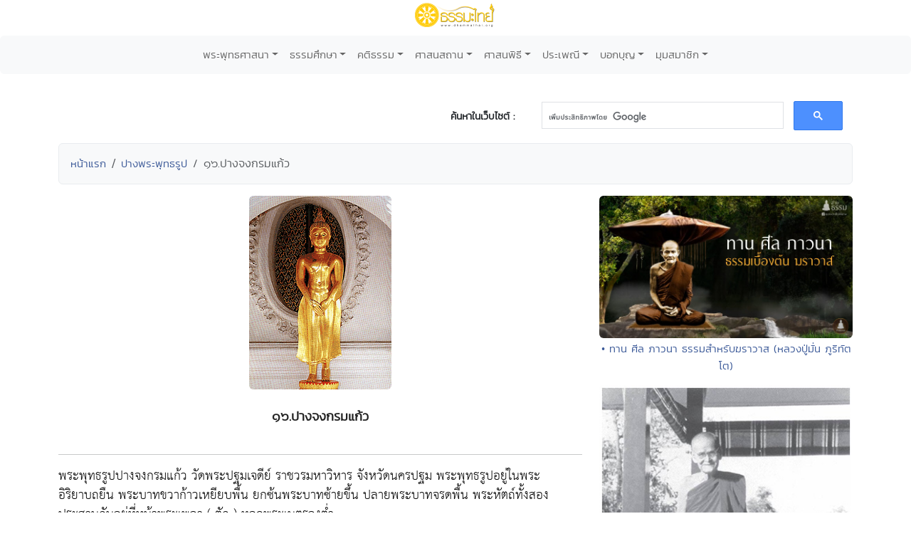

--- FILE ---
content_type: text/html; charset=UTF-8
request_url: http://www.dhammathai.org/pang/dbview.php?No=16
body_size: 8472
content:
<!DOCTYPE html>
<html lang="th">
<head>
<meta charset="utf-8">
<meta http-equiv="X-UA-Compatible" content="IE=edge">
<meta name="viewport" content="width=device-width, initial-scale=1">
<title>๑๖.ปางจงกรมแก้ว : ปางพระพุทธรูป - ธรรมะไทย</title>

<meta name="keywords" content="๑๖.ปางจงกรมแก้ว, ปางพระพุทธรูป">

<meta property="og:site_name"			content="ธรรมะไทย">
<meta property="fb:app_id"				content="196287577108195">
<meta property="og:url"					content="https://www.dhammathai.org/pang/dbview.php?No=16" />
<meta property="og:type"					content="article" />
<meta property="og:title"					content="๑๖.ปางจงกรมแก้ว" />
<meta property="og:description"			content="พระพุทธรูปปางจงกรมแก้ว วัดพระปฐมเจดีย์ ราชวรมหาวิหาร จังหวัดนครปฐม พระพุทธรูปอยู่ในพระอิริยาบถยืน พระบาทขวาก้าวเหยียบพื้น ยกซ้นพระบาทซ้าย�" />
<meta property="og:image"	content="https://www.dhammathai.org/pang/data/imagedb/16.gif" />

<link rel="stylesheet" href="../style/style.css" type="text/css">
<link rel="stylesheet" href="../style/stylesheet.css" type="text/css" charset="utf-8" />
<link rel="stylesheet" href="../fonts/kanit/font.css" type="text/css" charset="utf-8" />
<link rel="stylesheet" href="../fonts/mitr/font.css" type="text/css" charset="utf-8" />
<link rel="stylesheet" href="../fonts/prompt/font.css" type="text/css" charset="utf-8" />
<link rel="stylesheet" href="../fonts/th-sarabun-new/font.css" type="text/css" charset="utf-8" />

<!-- Bootstrap -->
<link href="https://cdn.jsdelivr.net/npm/bootstrap@5.3.0-alpha1/dist/css/bootstrap.min.css" rel="stylesheet" integrity="sha384-GLhlTQ8iRABdZLl6O3oVMWSktQOp6b7In1Zl3/Jr59b6EGGoI1aFkw7cmDA6j6gD" crossorigin="anonymous">

<!-- Global site tag (gtag.js) - Google Analytics -->
<script async src="https://www.googletagmanager.com/gtag/js?id=G-73WKC48X7G"></script>
<script>
  window.dataLayer = window.dataLayer || [];
  function gtag(){dataLayer.push(arguments);}
  gtag('js', new Date());

  gtag('config', 'G-73WKC48X7G');
</script>

<!-- Share -->
<script type="text/javascript" src="https://platform-api.sharethis.com/js/sharethis.js#property=675e5f79a0922d001f327fcf&product=inline-share-buttons&source=platform" async="async"></script>

<!-- Jump Menu -->
<script language="JavaScript">
	
	function MM_jumpMenu(targ,selObj,restore){ //v3.0
	  eval(targ+".location='"+selObj.options[selObj.selectedIndex].value+"'");
	  if (restore) selObj.selectedIndex=0;
	}
	
</script></head>
<body>
<div class="text-center" style="margin-bottom:10px;">
	<a href="https://www.dhammathai.org/index.php"><img src="https://www.dhammathai.org/header/pic/dhammathai-thai-logo.png" title="หน้าหลัก" height="40"/></a>
</div>

<!-- Menu -->
	<nav class="navbar navbar-expand-lg bg-light rounded" aria-label="Twelfth navbar example">
		<div class="container-fluid">
		
			<button class="navbar-toggler" type="button" data-bs-toggle="collapse" data-bs-target="#navbarsExample10" aria-controls="navbarsExample10" aria-expanded="false" aria-label="Toggle navigation">
			<span class="navbar-toggler-icon"></span>
			</button>

		<div class="collapse navbar-collapse justify-content-md-center" id="navbarsExample10">
		<ul class="navbar-nav">
		
			<li class="nav-item dropdown">
				<a class="nav-link dropdown-toggle font_kanit_menu" href="https://www.dhammathai.org/buddhism/buddhism.php" data-bs-toggle="dropdown" aria-expanded="false">พระพุทธศาสนา</a>
				<ul class="dropdown-menu">
					<li><a class="dropdown-item font_kanit_menu" href="https://www.dhammathai.org/buddha/index.php">พระพุทธเจ้า</a></li>
					<li><a class="dropdown-item font_kanit_menu" href="https://www.dhammathai.org/buddhism/buddha01.php">&nbsp; พระพุทธประวัติ</a></li>
					<li><a class="dropdown-item font_kanit_menu" href="https://www.dhammathai.org/pang/pang.php">&nbsp; ปางพระพุทธรูป</a></li>
					<li><a class="dropdown-item font_kanit_menu" href="https://www.dhammathai.org//buddhism/buddhalife.php">&nbsp; ภาพพระพุทธประวัติ</a></li>
					<li><a class="dropdown-item font_kanit_menu" href="https://www.dhammathai.org/chadok/chadok10.php">&nbsp; ทศชาติชาดก</a></li>
					<li><a class="dropdown-item font_kanit_menu" href="https://www.dhammathai.org/nithanchadok/index.php">&nbsp; ชาดก ๕๐๐ ชาติ</a></li>
					<li class="nav-item divider"></li>
					<li><a href="https://www.dhammathai.org/buddhism/tripitaka.php" class="font_kanit_menu dropdown-item"><strong>พระธรรม (พระไตรปิฎก)</strong></a></li>
					<li><a href="https://www.dhammathai.org/dhammapada/dhammapada.php" class="font_kanit_menu dropdown-item">&nbsp; พุทธวจนในธรรมบท</a></li>
					<li><a href="https://www.dhammathai.org/bd/dictionary.php" class="font_kanit_menu dropdown-item">&nbsp; พจนานุกรมพุทธศาสน์</a></li>
					<li><a href="https://www.dhammathai.org/dhamma/dhammagroup.php" class="font_kanit_menu dropdown-item">&nbsp; หัวข้อธรรม</a></li>
					<li><a href="https://www.dhammathai.org/book/" class="font_kanit_menu dropdown-item">&nbsp; หนังสือธรรมะ</a></li>
					<li><a href="https://www.dhammathai.org/store/main.php" class="font_kanit_menu dropdown-item">&nbsp; คลังแสงแห่งธรรม</a></li>
					<li><a href="https://www.dhammathai.org/milin/milin.php" class="font_kanit_menu dropdown-item">&nbsp; มิลินทปัญหา</a></li>
					<li><a href="https://www.dhammathai.org/suphasit/index.php" class="font_kanit_menu dropdown-item">&nbsp; พุทธศาสนสุภาษิต ๖๒๑</a></li>
					<li><hr class="dropdown-divider"></li>
					<li><a href="https://www.dhammathai.org/monk/phrasong.php" class="font_kanit_menu dropdown-item"><strong>พระสงฆ์</strong></a></li>
						<li><a href="https://www.dhammathai.org/monk/arahanta.php" class="font_kanit_menu dropdown-item">&nbsp; พระพุทธสาวก</a></li>
						<li><a href="https://www.dhammathai.org/thailand/sangkharaja.php" class="font_kanit_menu dropdown-item">&nbsp; พระสังฆราชไทย</a></li>
						<li><a href="https://www.dhammathai.org/monk/thaimonk.php" class="font_kanit_menu dropdown-item">&nbsp; ประวัติพระสงฆ์ไทย</a></li>
						<li><a href="https://www.dhammathai.org/monk/" class="font_kanit_menu dropdown-item">&nbsp; พุทธบริษัท ๔</a></li>
						<li><a href="https://www.dhammathai.org/parivas/" class="font_kanit_menu dropdown-item">&nbsp; ปริวาสกรรม</a></li>
						
					<li><hr class="dropdown-divider"></li>
						<li><a href="https://www.dhammathai.org/buddhism/buddhism.php" class="font_kanit_menu dropdown-item">ศาสนาคืออะไร</a></li>
						<li><a href="https://www.dhammathai.org/buddhism/buddhismhistory.php" class="font_kanit_menu dropdown-item">ลักษณะเด่นของพุทธศาสนา</a></li>
						<li><a href="https://www.dhammathai.org/buddhism/nikaya.php" class="font_kanit_menu dropdown-item">นิกายสำคัญของพระพุทธศาสนา</a></li>
						<li><a href="https://www.dhammathai.org/thailand/thailand.php" class="font_kanit_menu dropdown-item">พระพุทธศาสนาในไทย</a></li>
						<li><a href="https://www.dhammathai.org/thailand/missionary/" class="font_kanit_menu dropdown-item">การเผยแผ่ศาสนา</a></li>
				</ul>
			</li>
			<li class="nav-item dropdown"><a class="nav-link dropdown-toggle font_kanit_menu" href="https://www.dhammathai.org/store/main.php" data-bs-toggle="dropdown" aria-expanded="false">ธรรมศึกษา</a>
			
				<ul class="dropdown-menu">
					<li><a href="https://www.dhammathai.org/sila/index.php" class="font_kanit_menu dropdown-item">ศีล</a></li>
					<li><a href="https://www.dhammathai.org/thana/index.php" class="font_kanit_menu dropdown-item">ทาน</a></li>
					<li><a href="https://www.dhammathai.org/meditation/index.php" class="font_kanit_menu dropdown-item">สมาธิ</a></li>
					<li><a href="https://www.dhammathai.org/store/vipas/vipas1.php" class="font_kanit_menu dropdown-item">วิปัสสนา</a></li>
					<li><a href="https://www.dhammathai.org/store/pray/page1.php" class="font_kanit_menu dropdown-item">บทสวดมนต์</a></li>
					<li><a href="https://www.dhammathai.org/pray/index.php" class="font_kanit_menu dropdown-item">เสียงบทสวดมนต์</a></li>
					<li><a href="https://www.dhammathai.org/dhammasounds/index.php" class="font_kanit_menu dropdown-item">ธรรมะบรรยาย</a></li>
					<li><a href="https://www.dhammathai.org/treatment/main.php" class="font_kanit_menu dropdown-item" >ธรรมะปฏิบัติ</a></li>
					<li><a href="https://www.dhammathai.org/karma/index.php" class="font_kanit_menu dropdown-item" >กรรม</a></li>
					<li><hr class="dropdown-divider"></li>
					<li><a href="https://www.dhammathai.org/store/kammatan/page1.php" class="font_kanit_menu dropdown-item">กรรมฐานประจำวันเกิด</a></li>
					<li><a href="https://www.dhammathai.org/meditationguide/index.php" class="font_kanit_menu dropdown-item" >แนะนำสถานปฏิบัติธรรม</a></li>
					<li><a href="https://www.dhammathai.org/meditation/index.php" class="font_kanit_menu dropdown-item" >การปฏิบัติธรรม</a></li>
					<li><a href="https://www.dhammathai.org/sounds/dhammasound.php" class="font_kanit_menu dropdown-item" >เสียงธรรม</a></li>
					<li><a href="https://www.dhammathai.org/articles/index.php" class="font_kanit_menu dropdown-item" >ธรรมะทั่วไป</a></li>
				</ul>
			</li>
			
			<li class="nav-item dropdown"><a class="nav-link dropdown-toggle font_kanit_menu" href="https://www.dhammathai.org/sounds/dhammasound.php" data-bs-toggle="dropdown" aria-expanded="false">คติธรรม</a>
				<ul class="dropdown-menu" role="menu">
					<li><a href="https://www.dhammathai.org/khatitham/index.php" class="font_kanit_menu dropdown-item">คติธรรม</a></li>
					<li><a href="https://www.dhammathai.org/songdhamma/index.php" class="font_kanit_menu dropdown-item">Dhamma Song</a></li>
					<li><a href="https://www.dhammathai.org/radio/radio.php" class="font_kanit_menu dropdown-item">สถานีเพลงธรรมะ</a></li>
					<li><a href="https://www.dhammathai.org/dhammayouth/index.php" class="font_kanit_menu dropdown-item">ธรรมะกับเยาวชน</a></li>
					<li><a href="https://www.dhammathai.org/nithan/" class="font_kanit_menu dropdown-item" >นิทานธรรมะบันเทิง</a></li>
					<li><a href="https://www.dhammathai.org/kaveedhamma/" class="font_kanit_menu dropdown-item">กวีธรรมะ</a></li>
					<li><a href="https://www.dhammathai.org/sounds/lakhonnithan.php" class="font_kanit_menu dropdown-item" >ละคร/นิทานธรรมะ</a></li>
					<li><a href="https://www.dhammathai.org/monktalk/index.php" class="font_kanit_menu dropdown-item">ธรรมะจากหลวงพ่อ</a></li>
					<li><hr class="dropdown-divider"></li>
					<li><a href="https://www.dhammathai.org/treatment/poem/poem00.php" class="font_kanit_menu dropdown-item">มงคล ๓๘ ประการ</a></li>
					<li><a href="https://www.dhammathai.org/proverb/proverbthai.php" class="font_kanit_menu dropdown-item">พุทธสุภาษิต</a></li>
					<li><a href="https://www.dhammathai.org/chadok/chadok10.php" class="font_kanit_menu dropdown-item">ทศชาติชาดก</a></li>
					<li><a href="https://www.dhammathai.org/nithanchadok/index.php" class="font_kanit_menu dropdown-item">นิทานชาดก</a></li>
					<li><a href="https://www.dhammathai.org/dhammapada/dhammapada.php" class="font_kanit_menu dropdown-item">พุทธวจนในธรรมบท</a></li>
					<li><a href="https://www.dhammathai.org/treatment/kata/kata00.php" class="font_kanit_menu dropdown-item">พระคาถา</a></li>
				</ul>
			</li>
 
			<li class="nav-item dropdown"><a href="https://www.dhammathai.org/watthai/watthai.php" class="nav-link dropdown-toggle font_kanit_menu" data-bs-toggle="dropdown" aria-expanded="false">ศาสนสถาน</a>
			
				<ul class="dropdown-menu" role="menu">
					<li><a href="https://www.dhammathai.org/watthai/watforking.php" class="font_kanit_menu dropdown-item">วัดประจำรัชกาล</a></li>
					<li><a href="https://www.dhammathai.org/watthai/index.php" class="font_kanit_menu dropdown-item">พระอารามหลวง</a></li>
					<li><a href="https://www.dhammathai.org/watthai/watthai.php" class="font_kanit_menu dropdown-item">ทำเนียบวัดไทย</a></li>
					<li><hr class="dropdown-divider"></li>
					<li><a href="https://www.dhammathai.org/buddhism/sangvechani4.php" class="font_kanit_menu dropdown-item">สังเวชนียสถาน ๔ ตำบล</a></li>
					<li><a href="https://www.dhammathai.org/watthai/watthaiworld.php" class="font_kanit_menu dropdown-item">วัดไทยในต่างประเทศ</a></li>
					<li><hr class="dropdown-divider"></li>
					<li class="font_kanit_menu text-center"><i>ศ า ส น วั ต ถุ</i></li>
					<li><hr class="dropdown-divider"></li>
						<li><a href="https://www.dhammathai.org/thailand/buddha-image.php" class="font_kanit_menu dropdown-item">พระพุทธรูปสำคัญของไทย</a></li>
						<li><a href="https://www.dhammathai.org/thailand/phraofday.php" class="font_kanit_menu dropdown-item">พระพุทธรูปประจำวันเกิด</a></li>  
						<li><a href="https://www.dhammathai.org/pang/pangmonth.php" class="font_kanit_menu dropdown-item">พระพุทธรูปประจำเดือนเกิด</a></li>
						<li><a href="https://www.dhammathai.org/pang/pangyear.php" class="font_kanit_menu dropdown-item">พระพุทธรูปประจำปีเกิด</a></li>
				</ul>
			</li>
			
			<li class="nav-item dropdown"><a href="https://www.dhammathai.org/practice/main.php" class="nav-link dropdown-toggle font_kanit_menu" data-bs-toggle="dropdown" aria-expanded="false">ศาสนพิธี</a>
			
				<ul class="dropdown-menu" role="menu">
					<li><a href="https://www.dhammathai.org/day/buddhismday.php" class="font_kanit_menu dropdown-item">วันสำคัญทางศาสนา</a></li>
					<li><a href="https://www.dhammathai.org/practice/main.php" class="font_kanit_menu dropdown-item">ศาสนพิธี (สงฆ์)</a></li>
					<li><a href="https://www.dhammathai.org/newspr/parivas.php" class="font_kanit_menu dropdown-item">ปริวาสกรรม</a></li>
					<li><a href="https://www.dhammathai.org/store/sasana/h1_page1.php" class="font_kanit_menu dropdown-item">อุปสมบทพิธี ( การบวชนาค ) </a></li>
					<li><a href="https://www.dhammathai.org/store/sasana/h10_page1.php" class="font_kanit_menu dropdown-item">การบวชชี</a></li>
					<li><a href="https://www.dhammathai.org/store/sasana/h11_page1.php" class="font_kanit_menu dropdown-item">การถืออุโบสถศีล</a></li>
					<li><a href="https://www.dhammathai.org/store/sasana2/page1.php" class="font_kanit_menu dropdown-item">ศาสนพิธีของชาวพุทธ</a></li>
					<li><hr class="dropdown-divider"></li>
					<li class="font_kanit_menu dropdown-item"><a href="https://www.dhammathai.org/day/buddhismyear.php" class="font_kanit_menu dropdown-item">งานบุญประจำปี</a></li>
				</ul>
			</li>
			
			<li class="nav-item dropdown"><a href="https://www.dhammathai.org/culture/culture.php" class="nav-link dropdown-toggle font_kanit_menu" data-bs-toggle="dropdown" aria-expanded="false">ประเพณี</a>
			
				<ul class="dropdown-menu" role="menu">
					<li><a href="https://www.dhammathai.org/culture/songkran.php" class="font_kanit_menu dropdown-item">ประเพณีสงกรานต์</a></li>
					<li><a href="https://www.dhammathai.org/culture/sartthai.php" class="font_kanit_menu dropdown-item">ประเพณีสารทไทย</a></li>
					<li><a href="https://www.dhammathai.org/culture/loykratong.php" class="font_kanit_menu dropdown-item">ประเพณีลอยกระทง</a></li>
					<li><hr class="dropdown-divider"></li>
					<li class="font_kanit_menu dropdown-item"><a href="https://www.dhammathai.org/day/buddhismyear.php" class="font_kanit_menu dropdown-item">งานบุญประจำปี</a></li>
					<li><hr class="dropdown-divider"></li>
					<li><a href="https://www.dhammathai.org/culture/culturelist.php" class="font_kanit_menu dropdown-item">เทศกาลวัฒนธรรมประเพณีทั่วไทย</a></li>
					<li><a href="https://www.dhammathai.org/culture/hit12khong14.php" class="font_kanit_menu dropdown-item">ฮีต ๑๒ คอง ๑๔</a></li>
				</ul>
			</li>
			
			<li class="nav-item dropdown"><a href="https://www.dhammathai.org/webbokboon/index.php" class="nav-link dropdown-toggle font_kanit_menu" data-bs-toggle="dropdown" aria-expanded="false">บอกบุญ</a>
			
				<ul class="dropdown-menu" role="menu">
					<li><a href="https://www.dhammathai.org/webbokboon/index.php" class="font_kanit_menu dropdown-item">บอกบุญ</a></li>
					<li><hr class="dropdown-divider"></li>
					<li><a href="https://www.dhammathai.org/rasamee/" class="font_kanit_menu dropdown-item">มูลนิธิรัศมีแห่งธรรม</a></li>
					<li><hr class="dropdown-divider"></li>
					<li><a href="https://www.dhammathai.org/templefair/index.php" class="font_kanit_menu dropdown-item">เทศกาลงานวัดช่วยชาติ</a></li>
					<li><hr class="dropdown-divider"></li>
					<li><a href="https://www.dhammathai.org/day/buddhismyear.php" class="font_kanit_menu dropdown-item">งานบุญประจำปี</a></li>
				</ul>
			</li>
			
			<li class="nav-item dropdown"><a href="https://www.dhammathai.org/member/index.php" class="nav-link dropdown-toggle font_kanit_menu" data-bs-toggle="dropdown" aria-expanded="false">มุมสมาชิก</a>
			
				<ul class="dropdown-menu" role="menu">
					<li><a href="https://www.dhammathai.org/member/index.php" class="font_kanit_menu dropdown-item">สมัครสมาชิกเว็บธรรมะไทย</a></li>
												<li><a href="https://www.dhammathai.org/member/member_login.php" class="font_kanit_menu dropdown-item"><b>เข้าสู่ระบบ (login)</b></a></li>
										<li><hr class="dropdown-divider"></li>
					<li><a href="https://www.dhammathai.org/aboutus/aboutus.php" target="_parent" class="font_kanit_menu dropdown-item">เกี่ยวกับธรรมะไทย</a></li>
					<li><a href="https://www.dhammathai.org/contactus/contactus.php" target="_parent" class="font_kanit_menu dropdown-item">ติดต่อธรรมะไทย</a></li>
					<li><a href="https://www.dhammathai.org/donation/donation.php" target="_parent" class="font_kanit_menu dropdown-item">รับบริจาค/Donation</a></li>
					<li><hr class="dropdown-divider"></li>
					<li><a href="https://www.dhammathai.org/indexeng.php" target="_parent" class="font_kanit_menu dropdown-item">English</a></li>
				</ul>
			</li>
			
		</ul>
		</div>
		</div>
	</nav>

<br>

<!-- Load Facebook SDK for JavaScript -->
	  <div id="fb-root"></div>
	  <script>
		window.fbAsyncInit = function() {
		  FB.init({
			xfbml            : true,
			version          : 'v9.0'
		  });
		};

		(function(d, s, id) {
		var js, fjs = d.getElementsByTagName(s)[0];
		if (d.getElementById(id)) return;
		js = d.createElement(s); js.id = id;
		js.src = 'https://connect.facebook.net/en_US/sdk/xfbml.customerchat.js';
		fjs.parentNode.insertBefore(js, fjs);
	  }(document, 'script', 'facebook-jssdk'));</script>
	  
<div id="fb-root"></div>
<script async defer crossorigin="anonymous" src="https://connect.facebook.net/th_TH/sdk.js#xfbml=1&version=v14.0&appId=120592884671976&autoLogAppEvents=1" nonce="mpUOu102"></script>

<!-- share- Google Search Box -->
<div class="container">
	<div class="row">
		<br>
		<div class="col-md-5">
			<div class="sharethis-inline-share-buttons" style="margin-top: 15px;" ></div>
		</div>
		<div class="col-md-2 font_kanit_menu" align="right"  style="margin-top: 25px;" >
			<b>ค้นหาในเว็บไซต์ : </b>
		</div>
		<div class="col-md-5" align="left">
			<script>
			  (function() {
				var cx = '001896752023768418979:0a_bfhpg3lc';
				var gcse = document.createElement('script');
				gcse.type = 'text/javascript';
				gcse.async = true;
				gcse.src = 'https://cse.google.com/cse.js?cx=' + cx;
				var s = document.getElementsByTagName('script')[0];
				s.parentNode.insertBefore(gcse, s);
			  })();
			</script>
			<gcse:search></gcse:search>
		</div>

    </div>
</div>
<!-- Google Search Box -->
<!-- breadcrump -->
<div class="container">
	<ol class="breadcrumb alert alert-secondary">
		<li class="breadcrumb-item"><a href="../" class="Link-kanit">หน้าแรก</a></li>
		<li class="breadcrumb-item"><a href="index.php" class="Link-kanit">ปางพระพุทธรูป</a></li>
		<li class="breadcrumb-item active Link-kanit" aria-current="page">๑๖.ปางจงกรมแก้ว</li>
	</ol>
</div>

<div class="container">
  <div class="row">

	<!-- column #1 -->
	<div class="col-md-8">
		
		<!-- Header Picture -->
		<div align="center"> 
		<img class='img-fluid rounded' src='./data/imagedb/16.gif' >		</div>
		<!-- Header Picture -->
		<br>
		<div class="text-center myfont_kanit"><strong>๑๖.ปางจงกรมแก้ว</strong></div>
		
		<br>
			
			<!-- author -->
						
			<hr>
			
			<!-- vdo -->
						
			<!-- Content -->
						<div class="myfont_sarabun" style="margin-right:20px;">
				พระพุทธรูปปางจงกรมแก้ว วัดพระปฐมเจดีย์ ราชวรมหาวิหาร จังหวัดนครปฐม พระพุทธรูปอยู่ในพระอิริยาบถยืน พระบาทขวาก้าวเหยียบพื้น ยกซ้นพระบาทซ้ายขึ้น ปลายพระบาทจรดพื้น พระหัตถ์ทั้งสองประสานกันอยู่ที่หน้าพระเพลา ( ตัก ) ทอดพระเนตรลงต่ำ <br><br>ความเป็นมาของปางจงกรมแก้ว<br><br>   สัปดาห์ที่ ๓ หลังจากตรัสรู้ พระสัมมาสัมพุทธเจ้า ทรงเนรมิตที่จงกรมแก้วขึ้น ณ กึ่งกลางระหว่าง อนิมิสเจดีย์ กับ ต้นพระศรีมหาโพธิ์ แล้วเสด็จจงกรม ณ ที่นั้นเป็นเวลา ๗ วัน สถานที่นั้นได้นามว่า "รัตนจงกรมเจดีย์"<br>			</div>
			
			<!-- Source -->
			<br>
			 
				<div class="text-center">
					<p align="center"><svg xmlns="http://www.w3.org/2000/svg" width="16" height="16" fill="currentColor" class="bi bi-chat-square-dots" viewBox="0 0 16 16">
				<path d="M14 1a1 1 0 0 1 1 1v8a1 1 0 0 1-1 1h-2.5a2 2 0 0 0-1.6.8L8 14.333 6.1 11.8a2 2 0 0 0-1.6-.8H2a1 1 0 0 1-1-1V2a1 1 0 0 1 1-1h12zM2 0a2 2 0 0 0-2 2v8a2 2 0 0 0 2 2h2.5a1 1 0 0 1 .8.4l1.9 2.533a1 1 0 0 0 1.6 0l1.9-2.533a1 1 0 0 1 .8-.4H14a2 2 0 0 0 2-2V2a2 2 0 0 0-2-2H2z"/>
				<path d="M5 6a1 1 0 1 1-2 0 1 1 0 0 1 2 0zm4 0a1 1 0 1 1-2 0 1 1 0 0 1 2 0zm4 0a1 1 0 1 1-2 0 1 1 0 0 1 2 0z"/></svg>
			</p>
					<span class="Link-kanit">ที่มา : หนังสือปางพระพุทธรูป หัวข้อธรรมในคำกลอน โดย ระพีพรรณ ใจภักดี</span></div> 
						<br>
			
			<!-- View Counter -->
			<div class="text-center font_kanit_menu">
								<svg xmlns="http://www.w3.org/2000/svg" width="16" height="16" fill="currentColor" class="bi bi-eye" viewBox="0 0 16 16">
				  <path d="M16 8s-3-5.5-8-5.5S0 8 0 8s3 5.5 8 5.5S16 8 16 8zM1.173 8a13.133 13.133 0 0 1 1.66-2.043C4.12 4.668 5.88 3.5 8 3.5c2.12 0 3.879 1.168 5.168 2.457A13.133 13.133 0 0 1 14.828 8c-.058.087-.122.183-.195.288-.335.48-.83 1.12-1.465 1.755C11.879 11.332 10.119 12.5 8 12.5c-2.12 0-3.879-1.168-5.168-2.457A13.134 13.134 0 0 1 1.172 8z"/>
				  <path d="M8 5.5a2.5 2.5 0 1 0 0 5 2.5 2.5 0 0 0 0-5zM4.5 8a3.5 3.5 0 1 1 7 0 3.5 3.5 0 0 1-7 0z"/>
				</svg> 9,499			</div>
			<br>
								<br>
	</div>
	
	<!-- column #2 -->
	<div class="text-center col-md-4">
		<div "text-center">

<div align='center' style='margin-bottom:3px;'><a href='https://www.dhammathai.org/sila/dbview.php?No=67' >
<img src='https://www.dhammathai.org/sila/data/imagedb/67.jpg' class='img-fluid rounded' ' ></a><br>
</div><div  align='center' style='margin-bottom:15px;'><a href='https://www.dhammathai.org/sila/dbview.php?No=67' class='Link-kanit' >&#8226; ทาน ศีล ภาวนา ธรรมสำหรับฆราวาส (หลวงปู่มั่น ภูริทัตโต)</a></div>
<div align='center' style='margin-bottom:3px;'><a href='https://www.dhammathai.org/monktalk/dbview.php?No=3126' >
<img src='https://www.dhammathai.org/monktalk/data/imagedb/3126.jpg' class='img-fluid rounded' ' ></a><br>
</div><div  align='center' style='margin-bottom:15px;'><a href='https://www.dhammathai.org/monktalk/dbview.php?No=3126' class='Link-kanit' >&#8226; "ให้เอาพุทโธเป็นอารมณ์" (หลวงปู่ขาว อนาลโย)</a></div>
<div align='center' style='margin-bottom:3px;'><a href='https://www.dhammathai.org/watthai/dbview.php?No=154' >
<img src='https://www.dhammathai.org/watthai/data/imagedb/154-1.jpg' class='img-fluid rounded' ' ></a><br>
</div><div  align='center' style='margin-bottom:15px;'><a href='https://www.dhammathai.org/watthai/dbview.php?No=154' class='Link-kanit' >&#8226; วัดมณีชลขัณฑ์</a></div>
<div align='center' style='margin-bottom:3px;'><a href='https://www.dhammathai.org/webbokboon/dbview.php?No=6576' >
<img src='https://www.dhammathai.org/webbokboon/data/imagedb/6576.jpg' class='img-fluid rounded' ' ></a><br>
</div><div  align='center' style='margin-bottom:15px;'><a href='https://www.dhammathai.org/webbokboon/dbview.php?No=6576' class='Link-kanit' >&#8226; ขอเชิญร่วมบุญซื้อที่ดินถวาย ธุดงคสถานปราจีนบุรี  ต.โนนห้อม อ.เมือง จ.ปราจีนบุรี </a></div>
<div align='center' style='margin-bottom:3px;'><a href='https://www.dhammathai.org/meditationcourse/dbview.php?No=125' >
<img src='https://www.dhammathai.org/meditationcourse/data/imagedb/125.jpg' class='img-fluid rounded' ' ></a><br>
</div><div  align='center' style='margin-bottom:15px;'><a href='https://www.dhammathai.org/meditationcourse/dbview.php?No=125' class='Link-kanit' >&#8226; เส้นทางชีวิต สู่พระนิพพาน</a></div>
</div>	</div>
	
</div>
</div>

<div class="container">
	<div class="alert alert-light text-center myfont_kanit_b" role="alert">
	<a href="index.php" ><span class=""> #เนื้อหาที่เกี่ยวข้อง </span></a>
</div>
<div class='row'>
<div class='col-sm-6 col-md-3 hidden-xs'><div class='card'><a href='dbview.php?No=6' ><img src=https://www.dhammathai.org/pang/data/imagedb/6.gif width=240 hieght=130 title=๖.ปางบำเพ็ญทุกรกิริยา  class='card-img-top img-fluid rounded'></a><div class='card-body'><a href='dbview.php?No=6'  class='Link-kanit'>๖.ปางบำเพ็ญทุกรกิริยา</a></div></div></div>

<div class='col-sm-6 col-md-3'><div class='card'><a href='dbview.php?No=43' ><img src=https://www.dhammathai.org/pang/data/imagedb/43.gif width=240 hieght=130 title=๔๓.ปางลีลา  class='card-img-top img-fluid rounded'></a><div class='card-body'><a href='dbview.php?No=43'  class='Link-kanit'>๔๓.ปางลีลา</a></div></div></div>

<div class='col-sm-6 col-md-3 hidden-xs'><div class='card'><a href='dbview.php?No=39' ><img src=https://www.dhammathai.org/pang/data/imagedb/39.gif width=240 hieght=130 title=๓๙.ปางแสดงยมกปาฏิหาริย์  class='card-img-top img-fluid rounded'></a><div class='card-body'><a href='dbview.php?No=39'  class='Link-kanit'>๓๙.ปางแสดงยมกปาฏิหาริย์</a></div></div></div>

<div class='col-sm-6 col-md-3 hidden-xs'><div class='card'><a href='dbview.php?No=4' ><img src=https://www.dhammathai.org/pang/data/imagedb/4.gif width=240 hieght=130 title=๔.ปางอธิษฐานเพศบรรพชิต  class='card-img-top img-fluid rounded'></a><div class='card-body'><a href='dbview.php?No=4'  class='Link-kanit'>๔.ปางอธิษฐานเพศบรรพชิต</a></div></div></div>
</div>
 <br>
<div class='row'>
<div class='col-sm-6 col-md-3 hidden-xs'><div class='card'><a href='dbview.php?No=56' ><img src=https://www.dhammathai.org/pang/data/imagedb/56.gif width=240 hieght=130 title=๕๖.ปางประทานพร ( ยืน)  class='card-img-top img-fluid rounded'></a><div class='card-body'><a href='dbview.php?No=56'  class='Link-kanit'>๕๖.ปางประทานพร ( ยืน)</a></div></div></div>

<div class='col-sm-6 col-md-3 hidden-xs'><div class='card'><a href='dbview.php?No=52' ><img src=https://www.dhammathai.org/pang/data/imagedb/52.gif width=240 hieght=130 title=๕๒.ปางปฐมบัญญัติ  class='card-img-top img-fluid rounded'></a><div class='card-body'><a href='dbview.php?No=52'  class='Link-kanit'>๕๒.ปางปฐมบัญญัติ</a></div></div></div>

<div class='col-sm-6 col-md-3 hidden-xs'><div class='card'><a href='dbview.php?No=57' ><img src=https://www.dhammathai.org/pang/data/imagedb/57.gif width=240 hieght=130 title=๕๗.ปางประทานธรรม  class='card-img-top img-fluid rounded'></a><div class='card-body'><a href='dbview.php?No=57'  class='Link-kanit'>๕๗.ปางประทานธรรม</a></div></div></div>

<div class='col-sm-6 col-md-3 hidden-xs'><div class='card'><a href='dbview.php?No=7' ><img src=https://www.dhammathai.org/pang/data/imagedb/7.gif width=240 hieght=130 title=๗.ปางทรงพระสุบิน  class='card-img-top img-fluid rounded'></a><div class='card-body'><a href='dbview.php?No=7'  class='Link-kanit'>๗.ปางทรงพระสุบิน</a></div></div></div>
</div>
 </div>
<br>

<!-- footer -->
<div class="container">
   <div class="container">
	<div class="row">
		<hr>
		<div align="center">
		<div style="width:200px;" class="text-center">
			<a href="#" class="Link-kanit" title="กลับด้านบน"><span class="glyphicon glyphicon-eject myfont_pali1"></span><br><strong>Go To Top</strong> </a>
		</div>
		</div>
	</div>
</div>

<div class="container">
	<div class="row">

<div>
		<script>
		(function() {
		  var cx = '001896752023768418979:0a_bfhpg3lc';
		  var gcse = document.createElement('script');
		  gcse.type = 'text/javascript';
		  gcse.async = true;
		  gcse.src = 'https://cse.google.com/cse.js?cx=' + cx;
		  var s = document.getElementsByTagName('script')[0];
		  s.parentNode.insertBefore(gcse, s);
		})();
		</script>
		<gcse:search></gcse:search>
</div>

<hr style="height:5px;border-width:0;color:gray;background-color:gray">

<!-- Menu Footer -->

<div class="container">
<div class="row">
		<div class="col-sm-3 text-left font_kanit_menu">
			<img src="https://www.dhammathai.org/pics/_brown.gif"  >&nbsp;<a class="Link-kanit" href="https://www.dhammathai.org/index.php">หน้าแรก</a><br>
			<img src="https://www.dhammathai.org/pics/dok_gray.gif"  >&nbsp;<a class="Link-kanit" href="https://www.dhammathai.org/aboutus/aboutus.php">ทีมงานธรรมะไทย</a><br>
			<img src="https://www.dhammathai.org/pics/dok_gray.gif"  >&nbsp;<a class="Link-kanit" href="https://www.dhammathai.org/sitemap/sitemap.php">แผนผังเว็บไซต์</a><br>
			<img src="https://www.dhammathai.org/pics/dok_gray.gif"  >&nbsp;<a class="Link-kanit" href="https://www.dhammathai.org/search/customsearch.php">ค้นหาข้อมูล</a><br>
			<img src="https://www.dhammathai.org/pics/dok_gray.gif"  >&nbsp;<a class="Link-kanit" href="https://www.dhammathai.org/contactus/contactus.php">ติดต่อธรรมะไทย</a><br>
			<img src="https://www.dhammathai.org/pics/dok_gray.gif"  >&nbsp;<a class="Link-kanit" href="https://www.dhammathai.org/guestbook/guestbook.php">สมุดเยี่ยม</a><br>
			<img src="https://www.dhammathai.org/pics/dok_gray.gif"  >&nbsp;<a class="Link-kanit" href="https://www.dhammathai.org/link/link.php">เครือข่ายธรรมะ</a><br>
			<img src="https://www.dhammathai.org/pics/dok_gray.gif"  >&nbsp;<a class="Link-kanit" href="https://www.dhammathai.org/thailand/thaisign.php">สัญลักษณ์ไทย</a><br>
			<img src="https://www.dhammathai.org/pics/dok_gray.gif"  >&nbsp;<a class="Link-kanit" href="https://www.dhammathai.org/member/index.php">มุมสมาชิกธรรมะไทย</a><br>
			<img src="https://www.dhammathai.org/pics/dok_gray.gif"  >&nbsp;<a class="Link-kanit" href="https://www.dhammathai.org/donation/donation.php">Donation</a><br>
			<img src="https://www.dhammathai.org/pics/_brown.gif"  >&nbsp;<a class="Link-kanit" href="https://www.dhammathai.org/templefair/index.php">เทศกาลงานวัดช่วยชาติ</a><br>
			<img src="https://www.dhammathai.org/pics/dok_gray.gif"  >&nbsp;<a class="Link-kanit" href="https://www.dhammathai.org/thailand/missionary/index.php">การเผยแผ่ศาสนา</a><br>
			<img src="https://www.dhammathai.org/pics/dok_gray.gif"  >&nbsp;<a class="Link-kanit" href="https://www.dhammathai.org/culture/culture.php">ประเพณีไทย</a><br>
			
			
		</div>
		
		<div class="col-sm-3 text-left font_kanit_menu hidden-xs">
			<img src="https://www.dhammathai.org/pics/dok_gray.gif"  >&nbsp;<a class="Link-kanit" href="https://www.dhammathai.org/webbokboon/index.php">บอกบุญ</a><br>
			<img src="https://www.dhammathai.org/pics/dok_gray.gif"  >&nbsp;<a class="Link-kanit" href="https://www.dhammathai.org/meditationguide/index.php">สถานปฏิบัติธรรม</a><br>
			<img src="https://www.dhammathai.org/pics/dok_gray.gif"  >&nbsp;<a class="Link-kanit" href="https://www.dhammathai.org/monktalk/index.php">ธรรมะจากหลวงพ่อ</a><br>
			<img src="https://www.dhammathai.org/pics/dok_gray.gif"  >&nbsp;<a class="Link-kanit" href="https://www.dhammathai.org/dhammayouth/index.php">ธรรมะกับเยาวชน</a><br>
			<img src="https://www.dhammathai.org/pics/dok_gray.gif"  >&nbsp;<a class="Link-kanit" href="https://www.dhammathai.org/nithan/index.php">นิทานธรรมะบันเทิง</a><br>
			<img src="https://www.dhammathai.org/pics/dok_gray.gif"  >&nbsp;<a class="Link-kanit" href="https://www.dhammathai.org/dhammasounds/index.php">ธรรมะบรรยาย</a><br>
			<img src="https://www.dhammathai.org/pics/dok_gray.gif"  >&nbsp;<a class="Link-kanit" href="https://www.dhammathai.org/articles/index.php">บทความธรรมะ</a><br>
			<img src="https://www.dhammathai.org/pics/dok_gray.gif"  >&nbsp;<a class="Link-kanit" href="https://www.dhammathai.org/kaveedhamma/index.php">กวีธรรมะ</a><br>
			<img src="https://www.dhammathai.org/pics/dok_gray.gif"  >&nbsp;<a class="Link-kanit" href="https://www.dhammathai.org/khatitham/index.php">คติธรรม คำคม โดนใจ</a><br>
			<img src="https://www.dhammathai.org/pics/dok_gray.gif"  >&nbsp;<a class="Link-kanit" href="https://www.dhammathai.org/karma/index.php">กรรม</a><br>
			<img src="https://www.dhammathai.org/pics/dok_gray.gif"  >&nbsp;<a class="Link-kanit" href="https://www.dhammathai.org/sila/index.php">ศีล</a><br>
			<img src="https://www.dhammathai.org/pics/dok_gray.gif"  >&nbsp;<a class="Link-kanit" href="https://www.dhammathai.org/thana/index.php">บุญทาน</a><br>
			<img src="https://www.dhammathai.org/pics/dok_gray.gif"  >&nbsp;<a class="Link-kanit" href="https://www.dhammathai.org/meditation/index.php">สมาธิ</a><br>
			<img src="https://www.dhammathai.org/pics/dok_gray.gif"  >&nbsp;<a class="Link-kanit" href="https://www.dhammathai.org/meditation/index.php">วิปัสสนา</a><br>
			<img src="https://www.dhammathai.org/pics/dok_gray.gif"  >&nbsp;<a class="Link-kanit" href="https://www.dhammathai.org/parivas/">ปริวาสกรรม</a><br>
			<img src="https://www.dhammathai.org/pics/dok_gray.gif"  >&nbsp;<a class="Link-kanit" href="https://www.dhammathai.org/pray/index.php">ฟังสวดมนต์</a><br>
			<img src="https://www.dhammathai.org/pics/dok_gray.gif"  >&nbsp;<a class="Link-kanit" href="https://www.dhammathai.org/meditationcourse/index.php">คอร์สปฏิบัติธรรม</a><br>
			
		</div>
		
		<div class="col-sm-3 text-left font_kanit_menu hidden-xs">
			<img src="https://www.dhammathai.org/pics/_brown.gif"  >&nbsp;<a class="Link-kanit" href="https://www.dhammathai.org/buddhism/buddhism.php">พระพุทธศาสนา</a><br>
			<img src="https://www.dhammathai.org/pics/_brown.gif"  >&nbsp;<a class="Link-kanit" href="https://www.dhammathai.org/buddhism/tripitaka.php">พระไตรปิฏก</a><br>
			<img src="https://www.dhammathai.org/pics/dok_gray.gif"  >&nbsp;<a class="Link-kanit" href="https://www.dhammathai.org/dhamma/dhammagroup.php">หัวข้อธรรม</a><br>
			<img src="https://www.dhammathai.org/pics/dok_gray.gif" >&nbsp;<a class="Link-kanit" href="https://www.dhammathai.org/bd/dictionary.php" >พจนานุกรมพุทธศาสน์</a><br>
			<img src="https://www.dhammathai.org/pics/dok_gray.gif"  >&nbsp;<a class="Link-kanit" href="https://www.dhammathai.org/milin/milin.php" >มิลินทปัญหา</a><br>
			<img src="https://www.dhammathai.org/pics/dok_gray.gif"  >&nbsp;<a class="Link-kanit" href="https://www.dhammathai.org/sounds/dhammasound.php">เสียงธรรม</a><br>
			<img src="https://www.dhammathai.org/pics/dok_gray.gif"  >&nbsp;<a class="Link-kanit" href="https://www.dhammathai.org/radio/radio.php">สถานีเพลงธรรมะ</a><br>
			<img src="https://www.dhammathai.org/pics/dok_gray.gif"  >&nbsp;<a class="Link-kanit" href="https://www.dhammathai.org/songdhamma/index.php">เพลงธรรมะ/ดนตรีสมาธิ</a><br>
			<img src="https://www.dhammathai.org/pics/dok_gray.gif"  >&nbsp;<a class="Link-kanit" href="https://www.dhammathai.org/treatment/main.php">ธรรมะปฏิบัติ</a><br>
			<img src="https://www.dhammathai.org/pics/dok_gray.gif"  >&nbsp;<a class="Link-kanit" href="https://www.dhammathai.org/store/main.php">คลังแสงแห่งธรรม</a><br>
			<img src="https://www.dhammathai.org/pics/dok_gray.gif"  >&nbsp;<a class="Link-kanit" href="https://www.dhammathai.org/store/pray/page1.php">บทสวดมนต์</a><br>
			<img src="https://www.dhammathai.org/pics/dok_gray.gif"  >&nbsp;<a class="Link-kanit" href="https://www.dhammathai.org/store/dhamma_2000/page01.php">หลักธรรมนำสุขฯ</a><br>
			<img src="https://www.dhammathai.org/pics/dok_gray.gif"  >&nbsp;<a class="Link-kanit" href="https://www.dhammathai.org/store/kammatan/page1.php">กรรมฐานประจำวันเกิด</a><br>
			<img src="https://www.dhammathai.org/pics/dok_gray.gif"  >&nbsp;<a class="Link-kanit" href="https://www.dhammathai.org/culture/hit12khong14.php" >ฮีต ๑๒ คอง ๑๔</a><br>
			<img src="https://www.dhammathai.org/pics/dok_gray.gif"  >&nbsp;<a class="Link-kanit" href="https://www.dhammathai.org/day/buddhismyear.php">งานบุญประจำปี</a><br>
			<img src="https://www.dhammathai.org/pics/dok_gray.gif"  >&nbsp;<a class="Link-kanit" href="https://www.dhammathai.org/culture/culturelist.php">ประเพณีทั่วไทย</a><br>
			
		</div>
		
		<div class="col-sm-3 text-left font_kanit_menu hidden-xs">
			<img src="https://www.dhammathai.org/pics/_brown.gif"  >&nbsp;<a class="Link-kanit" href="https://www.dhammathai.org/buddha/index.php" target="_parent">พระพุทธเจ้า</a><br>
			<img src="https://www.dhammathai.org/pics/dok_gray.gif"  >&nbsp;<a class="Link-kanit" href="https://www.dhammathai.org/buddhism/buddhalife.php">ภาพพระพุทธประวัติ</a><br>
			<img src="https://www.dhammathai.org/pics/dok_gray.gif" >&nbsp;<a class="Link-kanit" href="https://www.dhammathai.org/monk/arahanta.php">ประวัติพระพุทธสาวก</a><br>
			<img src="https://www.dhammathai.org/pics/dok_gray.gif"  >&nbsp;<a class="Link-kanit" href="https://www.dhammathai.org/chadok/chadok10.php">ทศชาติชาดก</a><br>
			<img src="https://www.dhammathai.org/pics/dok_gray.gif"  >&nbsp;<a class="Link-kanit" href="https://www.dhammathai.org/nithanchadok/index.php" >นิทานชาดก</a><br>
			<img src="https://www.dhammathai.org/pics/dok_gray.gif"  >&nbsp;<a class="Link-kanit" href="https://www.dhammathai.org/dhammapada/dhammapada.php">พุทธวจนในธรรมบท</a><br>
		  <img src="https://www.dhammathai.org/pics/dok_gray.gif"  >&nbsp;<a class="Link-kanit" href="https://www.dhammathai.org/treatment/poem/poem00.php" >มงคล ๓๘ ประการ</a><br>
		  <img src="https://www.dhammathai.org/pics/dok_gray.gif"  >&nbsp;<a class="Link-kanit" href="https://www.dhammathai.org/proverb/proverbthai.php">พุทธศาสนสุภาษิต</a><br>
		  <img src="https://www.dhammathai.org/pics/dok_gray.gif"  >&nbsp;<a class="Link-kanit" href="https://www.dhammathai.org/suphasit/index.php">พุทธศาสนสุภาษิต ๖๒๑</a><br>
		  <img src="https://www.dhammathai.org/pics/dok_gray.gif"  >&nbsp;<a class="Link-kanit" href="https://www.dhammathai.org/buddhism/sangvechani4.php">สังเวชนียสถาน ๔ ตำบล</a><br>
		  <img src="https://www.dhammathai.org/pics/dok_gray.gif"  >&nbsp;<a class="Link-kanit" href="https://www.dhammathai.org/pang/pang.php">ปางพระพุทธรูป</a><br>
		  <img src="https://www.dhammathai.org/pics/dok_gray.gif"  >&nbsp;<a class="Link-kanit" href="https://www.dhammathai.org/thailand/buddha-image.php">พระพุทธรูปสำคัญ</a><br>
			<img src="https://www.dhammathai.org/pics/dok_gray.gif"  >&nbsp;<a class="Link-kanit" href="https://www.dhammathai.org/thailand/thailand.php">พระพุทธศาสนาในไทย</a><br>
			<img src="https://www.dhammathai.org/pics/dok_gray.gif" >&nbsp;<a class="Link-kanit" href="https://www.dhammathai.org/watthai/watthai.php">ทำเนียบวัดไทย</a><br>
			<img src="https://www.dhammathai.org/pics/dok_gray.gif" >&nbsp;<a class="Link-kanit" href="https://www.dhammathai.org/watthai/index.php">พระอารามหลวง</a><br>
			<img src="https://www.dhammathai.org/pics/dok_gray.gif"  >&nbsp;<a class="Link-kanit" href="https://www.dhammathai.org/practice/main.php">ศาสนพิธี</a><br>
			<img src="https://www.dhammathai.org/pics/dok_gray.gif"  >&nbsp;<a class="Link-kanit" href="https://www.dhammathai.org/store/sasana/h1_page1.php">อุปสมบทพิธี</a><br>
			<img src="https://www.dhammathai.org/pics/dok_gray.gif"  >&nbsp;<a class="Link-kanit" href="https://www.dhammathai.org/day/buddhismday.php">วันสำคัญทางศาสนา</a><br>
			
			
		</div>

</div>
</div>

<hr style="height:5px;border-width:0;color:gray;background-color:gray">

<div class="row">
		<div  align="center" class="col-sm-12 text-center">
				<a href="http://www.rasameehangdhama.org/" target="_blank" ><img src="https://www.dhammathai.org/images/rasamee-logo-bgwhite-1.png" title="มูลนิธิรัศมีแห่งธรรม-เชียงใหม่" height="32"></a>
				
				<a href="https://www.facebook.com/profile.php?id=61559552771377" target="_blank"><img src="https://www.dhammathai.org/footer/images/facebook_32.png" title="เพจธรรมะไทย" width="32" height="32"></a>
				
				&nbsp;&nbsp;&nbsp;
				<button type="button" class="btn btn-warning"><a href="https://www.dhammathai.org/indexeng.php" target="_blank" class="Link-kanit"><b> Eng </b></a></button>
		</div>
</div>

<div class="text-center">
	<!--BEGIN WEB STAT CODE-->
<script type="text/javascript" src="http://hits.truehits.in.th/data/i0016310.js"></script>
<noscript>
<a target="_blank" href="http://truehits.net/stat.php?id=i0016310"><img src="http://hits.truehits.in.th/noscript.php?id=i0016310" alt="Thailand Web Stat" border="0" width="14" height="17" /></a>
<a target="_blank" href="http://truehits.net/">Truehits.net</a>
</noscript>
<!-- END WEBSTAT CODE -->
</div>   
  <hr>
  <div class="row">
    <div class="text-center">
      <p>
        <!--BEGIN WEB STAT CODE---->
        <script language="JavaScript1.1" type="text/javascript"> page="คอร์สปฏิบัติธรรม";</script>
        <script language="JavaScript1.1" src="http://hits.truehits.in.th/data/i0016310.js" type="text/javascript"></script>
        <!-- END WEBSTAT CODE -->
      &nbsp;<a href="https://www.dhammathai.org/"  class="Link-kanit">ธรรมะไทย</a>
    </div>
  </div>
</div>
<!-- footer -->

<script src="https://cdn.jsdelivr.net/npm/bootstrap@5.3.0-alpha1/dist/js/bootstrap.bundle.min.js" integrity="sha384-w76AqPfDkMBDXo30jS1Sgez6pr3x5MlQ1ZAGC+nuZB+EYdgRZgiwxhTBTkF7CXvN" crossorigin="anonymous"></script>
</body>
</html>
